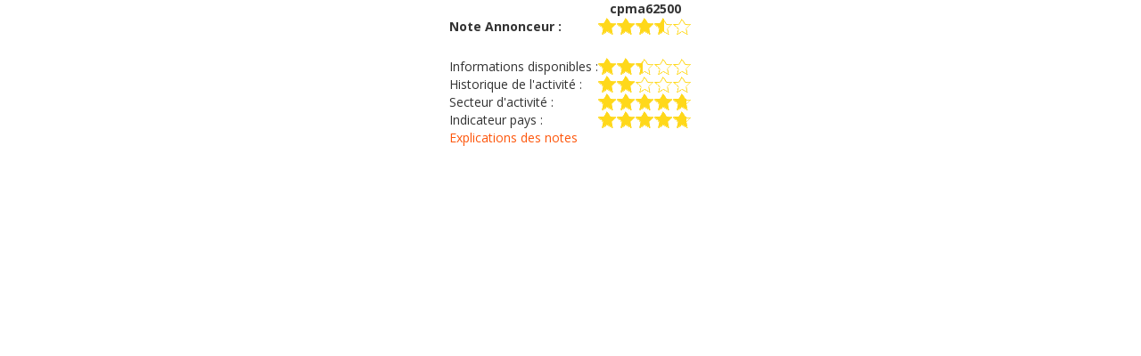

--- FILE ---
content_type: text/html; charset=utf-8
request_url: https://www.pointsdechine.com/modules/annonces/rating_bar/popup_rating_user.php?user_id=135176
body_size: 1303
content:
<!DOCTYPE html>
<html lang="fr" dir="ltr" class="light">
	<head>
		<meta charset="utf-8" />		<title>Détail de l'évaluation annonceur de cpma62500</title>
		<meta name="viewport" content="width=device-width, initial-scale=1.0" />
					<link rel="stylesheet" media="all" href="https://www.pointsdechine.com/modules/carrousel/css/carrousel.css" />
				<link rel="stylesheet" media="all" href="https://www.pointsdechine.com/modules/annonces/rating_bar/rating.css" />
				<link rel="stylesheet" media="all" href="https://www.pointsdechine.com/modules/annonces/annonces.css" />
				<link rel="stylesheet" media="all" href="https://www.pointsdechine.com/modules/vitrine/css/vitrine.css" />
				<link rel="stylesheet" media="all" href="https://www.pointsdechine.com/lib/css/jquery-ui.css" />
				<link rel="stylesheet" media="all" href="https://www.pointsdechine.com/lib/css/bootstrap.css" />
				<link rel="stylesheet" media="all" href="https://www.pointsdechine.com/modeles/destockplus/css/screen.css" />
				<link rel="stylesheet" media="all" href="https://fonts.googleapis.com/css?family=Dancing+Script|Open+Sans:400,700" />
					
		<script><!--//--><![CDATA[//><!--
			
	function loadScript(url,callback){
		var script = document.createElement("script");
		if(typeof document.attachEvent === "object"){
			// IE<=8
			script.onreadystatechange = function(){
				//once the script is loaded, run the callback
				if (script.readyState === "loaded" || script.readyState=="complete"){
					script.onreadystatechange = null;
					if (callback){callback()};
				};
			};  
		} else {
			// All other browsers
			script.onload = function(){
				//once the script is loaded, run the callback
				script.onload = null;
				if (callback){callback()};
			};
		};
		script.src = url;
		document.getElementsByTagName("head")[0].appendChild(script);
	};
	function downloadJSAtOnload() {
		if(async_launched) {
			return false;
		}
		async_launched = true;
		
		loadScript("https://www.pointsdechine.com/cache/js_minified_200d72477b41d07a.js", function(){
				
		loadScript("https://www.pointsdechine.com/modules/annonces/rating_bar/js/rating.js", function(){
				
			});

			});

	}
	// Different browsers
	var async_launched = false;
	if(document.addEventListener) document.addEventListener("DOMContentLoaded", downloadJSAtOnload, false);
	else if (window.addEventListener) window.addEventListener("load", downloadJSAtOnload, false);
	else if (window.attachEvent) window.attachEvent("onload", downloadJSAtOnload);
	else window.onload = downloadJSAtOnload;
	// Si onload trop retardé par chargement d'un site extérieur
	setTimeout(downloadJSAtOnload, 10000);
	
		//--><!]]></script>
		<!--[if lt IE 9]>
		<script src="https://www.pointsdechine.com/lib/js/html5shiv.js"></script>
		<script src="https://www.pointsdechine.com/lib/js/respond.js"></script>
		<![endif]-->
	</head>
	<body class="light"  vocab="http://schema.org/">
		
		
<div class="popup_rating_user">
	<center>
		<table>
			<tr>
				<td></td>
				<td style="font-weight: bold" align="center">cpma62500</td>
			</tr>
			<tr>
				<td style="font-weight: bold; text-align:left;">Note Annonceur :</td>
				<td class="left">
<div>
	<ul class="unit-rating" style="width:105px;">
		<li class="current-rating" style="width:73.5px;">3.5/5</li>
	</ul>
</div></td>
			</tr>
			<tr>
				<td class="right" height="25"></td>
				<td class="left"></td>
			</tr>
			<tr>
				<td class="top left">Informations disponibles :</td>
				<td class="left">
<div>
	<ul class="unit-rating" style="width:105px;">
		<li class="current-rating" style="width:50.4px;">2.4/5</li>
	</ul>
</div></td>
			</tr>
			<tr>
				<td class="top left">Historique de l'activité :</td>
				<td class="left">
<div>
	<ul class="unit-rating" style="width:105px;">
		<li class="current-rating" style="width:42px;">2/5</li>
	</ul>
</div></td>
			</tr>
			<tr>
				<td class="top left">Secteur d'activité :</td>
				<td class="left">
<div>
	<ul class="unit-rating" style="width:105px;">
		<li class="current-rating" style="width:98.7px;">4.7/5</li>
	</ul>
</div></td>
			</tr>
			<tr>
				<td class="top left">Indicateur pays :</td>
				<td class="left">
<div>
	<ul class="unit-rating" style="width:105px;">
		<li class="current-rating" style="width:98.7px;">4.7/5</li>
	</ul>
</div></td>
			</tr>
			<tr>
				<td colspan="2"><a href="algorisk.php" onclick="if(window.opener) {return(window.open(this.href)?false:true);}">Explications des notes</a></td>
			</tr>
		</table>
	</center>
	<br />
	<center>
		<table width="400">
			<tr>

			</tr>
		</table>
	</center>
</div>

				
	</body>
</html>

--- FILE ---
content_type: text/css
request_url: https://www.pointsdechine.com/modules/annonces/rating_bar/rating.css
body_size: 629
content:
/*  styles for the unit rater
---------------------------------------------------------
ryan masuga, masugadesign.com
ryan@masugadesign.com
Licensed under a Creative Commons Attribution 3.0 License.
http://creativecommons.org/licenses/by/3.0/
See readme.txt for full credit details.
--------------------------------------------------------- */

.ratingblock {
	display: block;
	border-bottom: 1px solid #999;
	padding-bottom: 8px;
	margin-bottom: 8px;
}
.loading {
	height: 20px;
	background: url(../images/rating/working.gif) 50% 50% no-repeat;
}
.unit-rating {
	list-style: none;
	margin: 0px;
	padding: 0px;
	height: 20px;
	position: relative;
	background: url(../images/rating/starrating.gif) left top repeat-x;
}
.unit-rating li{
    text-indent: -90000px;
	padding: 0px;
	margin: 0px;
	float: left;
}
.unit-rating li a {
	outline: none;
	display: block;
	width: 21px;
	height: 20px;
	text-decoration: none;
	text-indent: -9000px;
	z-index: 20;
	position: absolute;
	padding: 0px;
}

.unit-rating li a:hover{
	background: url(../images/rating/starrating.gif) left center;
	z-index: 2;
	left: 0px;
}

.unit-rating a.r1-unit{left: 0px;}
.unit-rating a.r1-unit:hover{width: 21px;}
.unit-rating a.r2-unit{left: 20px;}
.unit-rating a.r2-unit:hover{width: 42px;}
.unit-rating a.r3-unit{left: 40px;}
.unit-rating a.r3-unit:hover{width: 63px;}
.unit-rating a.r4-unit{left: 60px;}
.unit-rating a.r4-unit:hover{width: 84px;}
.unit-rating a.r5-unit{left: 80px;}
.unit-rating a.r5-unit:hover{width: 105px;}
.unit-rating a.r6-unit{left: 100px;}
.unit-rating a.r6-unit:hover{width: 126px;}
.unit-rating a.r7-unit{left: 120px;}
.unit-rating a.r7-unit:hover{width: 147px;}
.unit-rating a.r8-unit{left: 140px;}
.unit-rating a.r8-unit:hover{width: 168px;}
.unit-rating a.r9-unit{left: 160px;}
.unit-rating a.r9-unit:hover{width: 189px;}
.unit-rating a.r10-unit{left: 180px;}
.unit-rating a.r10-unit:hover{width: 210px;}

.unit-rating li.current-rating {
	background: url(../images/rating/starrating.gif) left bottom;
	position: absolute;
	display: block;
	text-align: left;
	text-indent: -9000px;
	z-index: 1;
	height:21px;
}
.voted {
	color: #999999;
}
.thanks {
	color: #247B3E;
	margin-bottom: 5px;
	font-weight:normal;
	text-align:left;
	background:none;
}
.static {
	color: #5D3126;
}
.logo-gold{
	width: 72px;
	height: 20px;
	margin-top: 0px;
	border:0px;
}
td.details_area{
	text-align:left;
}
td.rating_area {
	width: 110px;
}
td.rating_bar_gold, td.rating_bar_verified {
	text-align: center;
	width: 110px;
}
td.rapport-abus {
	cursor: pointer;
	width: 20px; 
	text-align: right;
}
td.rating_bar_lot_size{
	width: 82px;
	text-align: right;
}
td.rating_bar_more_infos{
	text-align:center;
}
.ads_rating_bar_minimal_abus_report {
    margin-bottom: 2px;
	font-weight:bold;
}
table.rating_table {
	width: 100%;
    border-spacing: 0px;
}
table.list-item table.rating_table td {
	padding-top: 0px;
	padding-bottom: 0px;
}

--- FILE ---
content_type: text/css
request_url: https://www.pointsdechine.com/modules/annonces/annonces.css
body_size: 1958
content:
.annonce_liste_titre{font-weight:bold;margin-top:12px;color:#777777 !important;text-decoration: underline !important;}

.product_title_ad_standard {width:100%;}
.product_title_ad_standard a, .product_title_ad_standard a:link, .product_title_ad_standard a:visited  {color:#000099;}

.product_title_ad_gold {width:100%;}
.product_title_ad_gold a, .product_title_ad_gold a:link, .product_title_ad_gold a:visited   {color:#000099;}

.ads_list_edit_item_bottom {
	padding: 10px;
}
.ads_list_edit_item_bottom .col_location {
	margin: 0px;
}
.ads_list_company{
	color:#A89694;
}
.ads_list_infos{
}
.ads_content_p{
	margin-top:5px;
	margin-bottom:5px;
}
.ads_list_date{
}
.ads_list_description{
}
.ads_list_category_name {
	font-size: 14px; 
	font-weight: bold;
	padding-left: 10px;
}
.ads_last{
	position:absolute; 
	top:0px; 
	height:40px; 
	text-align:center; 
	vertical-align:middle;
}
.gris{
	color:#A89694;
}
.annonces_in_box {
	margin-top:6px;
	width:100%;
}
.annonces_in_box_td {
	padding: 0px;
	border: 1px solid #cccccc;
}
.annonces_in_box_paginate {
    float: right;
}
.annonces_in_box_paginate .prev img,.annonces_in_box_paginate .next img{
	top:0px;
}
.annonces_in_box_paginate .prev ,.annonces_in_box_paginate .prev {
	margin:0px;
}
.product_email_box {
	width: 100%;
}
table.post_an_ad  {
	width: 100%;
}
table.post_an_ad  td {
	padding: 3px !important;
}
.ad_detail_title {
	height: 24px;
}
.seller_contact_textarea {
	resize: vertical; 
}
table.user_comments {
	width: 100%;
}
table.user_comments td {
	padding: 3px;
}
.ad_page_detail_tab {
	clear: both;
	width: 100%;
}
.confirmation_vente .glyphicon.glyphicon-ok {
	color: green;
	font-size: 50px;
	margin-left: 100px;
}
.user_comments_title_evaluation{
	border-bottom:1px; 
	border-color:#FF3300; 
	background-color:#EAE8FF
}
.user_comments_title_evaluation td{
	font-weight:bold;
	font-size:13px;
}
.product_email_box h3{
	margin-top: 0px;
}
.upload_file_field_title {
	display: inline-block;
	font-weight: bold;
	margin-right: 10px;
	vertical-align: bottom;
}
.vignette_grossiste {
	height: 100px;
	text-align: center;
	line-height:100px;
	overflow: hidden;
}
.vignette_grossiste > div {
	display: inline-block;
	vertical-align: middle;
	line-height:normal;
}
.detail_annonce img {
	max-width: 100% !important;
}
.ads_list_date_title {
	background-color: #FFEEDD;
	border: 1px solid #CCBBAA;
	font-size: 20px;
	text-align: center;
	padding: 4px;
	font-weight: bold;
}
.ads_list_date_title {
	background-color: #FFEEDD;
	border: 1px solid #CCBBAA;
	font-size: 20px;
	text-align: center;
	padding: 4px;
	font-weight: bold;
}
/***** CSS Sp�cifique Sexy Start *****/
.ads_home_welcome_zone_image {
	margin-top: 3px;
}
.ads_home_information_container {
	margin-top: 50px;
}
.ads_home_information_left_block_title {
	font-size: 32px;
	border-bottom: 1px solid #124e78;
	text-transform: uppercase;
}
.ads_home_information_right_block_title {
	font-size: 32px;
	border-bottom: 1px solid #44af69;
	text-transform: uppercase;
}
.ads_home_information_left_block_logo {
	height: 91px;
	background-image: url('../../upload/picto_vendeurs.png');
	background-repeat: no-repeat;
	background-size: contain;
}
.ads_home_information_right_block_logo {
	height: 91px;
	background-image: url('../../upload/picto_acheteurs.png');
	background-repeat: no-repeat;
	background-size: contain;
}
.ads_home_information_left_block_text, .ads_home_information_right_block_text {
		text-align: justify;
}
.ads_home_information_left_block .btn.ads_personnalized_button_create_ads {
	font-weight: bold;
	background-color: #124e78;
	border-color: #124e78;
	margin-top: 10px;
	color: #ffffff;
}
.ads_home_information_left_block .btn.ads_personnalized_button_create_ads:hover, .ads_home_information_left_block .btn.ads_personnalized_button_create_ads:focus {
	background-color: #275e84;
	border-color: #275e84;
}
.ads_home_information_right_block .btn.ads_personnalized_button_show_ads {
	font-weight: bold;
	background-color: #44af69;
	border-color: #44af69;
	margin-top: 10px;
	color: #ffffff;
}
.ads_home_information_right_block .btn.ads_personnalized_button_show_ads:hover, .ads_home_information_right_block .btn.ads_personnalized_button_show_ads:focus {
	background-color: #55b676;
	border-color: #55b676;
}
.produit_catalogue {
	height: inherit !important;
	padding: 5px !important;
}
.vignette_grossiste {
	height: auto;
	padding: 10px;
}
.vignette_grossiste:hover, .vignette_grossiste:focus {
	-webkit-box-shadow: 0px 3px 10px 0px rgba(0,0,0,0.36);
	-moz-box-shadow: 0px 3px 10px 0px rgba(0,0,0,0.36);
	box-shadow: 0px 3px 10px 0px rgba(0,0,0,0.36);
}
.ad_focus_title {
	font-size: 28px;
	text-transform: uppercase;
	padding-bottom: 8px;
	border-bottom: 1px solid #ff7133;
}
.center_left_product_new .annonces_in_box_title {
	font-size: 24px;
	text-transform: uppercase;
	padding-bottom: 8px;
	border-bottom: 1px solid #38bedd;
}
.center_right_search_by_list .annonces_in_box_title {
	font-size: 24px;
	text-transform: uppercase;
	padding-bottom: 8px;
	border-bottom: 1px solid #f0d535;
}
.special_vitrine_title {
	font-size: 24px;
	text-transform: uppercase;
	padding-bottom: 8px;
	border-bottom: 1px solid #ed6d77;
}
.special_vitrine_title a {
	color: #000000;
}
.special_vitrine_title a:hover, .special_vitrine_title a:focus {
	color: #000000;
	text-decoration: none;
}
.contentdiv.row {
	padding: 5px 0px;
}
.annonces_in_box img {
	width: 25%;
}
.contentdiv .titre_form {
	height: 19px;
	overflow: hidden;
}
.contentdiv .titre_form a {
	color: #000;
}
.annonces_in_box #last .contentdiv.row, .annonces_in_box #search_by_list .contentdiv.row {
	border-bottom: 1px solid #D3D3D3;
}
.rating_bar_more_infos {
	margin-right: 10px;
}
.ads_list_category_name {
	font-size: 14px;
	font-weight: bold;
	padding-left: 10px;
}
.rating_area, .details_area {
	float: left;
	margin-right: 10px;
}
.rating_bar_div {
	margin-bottom: 10px;
}
.rating_bar_lot_size, .rating_bar_more_infos {
	float: right;
}
.annonce_liste_titre {
	font-size: 20px;
	font-weight: bold;
	color: #000 !important;
	margin-top: 12px;
}
.infos_soc::before {
	background-image: url('../../upload/triangle_gris.png');
	background-repeat: no-repeat;
	content: "";
	display: block;
	height: 29px;
	left: -30px;
	position: relative;
	top: 14px;
	width: 25px;
}
.infos_soc {
	background-color: #dcdcdc;
	word-wrap: break-word;
}
.infos_soc h3 {
	border-bottom: 1px solid #f1f0f0;
	padding-bottom: 10px;
	margin: -10px 0px 0px 0px;
}
.infos_soc ul {
	padding-left: 0px;
}
.infos_soc ul li {
	list-style: none;
	border-bottom: 1px solid #f1f0f0;
	padding: 10px 0px;
}
.user-info {
	background-color: #DCDCDC;
	margin-bottom: 20px;
	margin-top: 15px;
}
.user-info > div:first-child {
	padding-left: 0px;
}
.bloc_detail {
	display: inline-block;
	background-color: #fff;
	padding: 5px 15px;
	-webkit-border-radius: 15px;
	-moz-border-radius: 15px;
	border-radius: 15px;
}
.bloc_detail > div {
	display: inline-block;
	vertical-align: top;
}
.header_search_block {
    background-color: rgba(0,0,0,0.8);
    padding: 20px;
    -webkit-border-radius: 8px 8px 8px 8px;
    -moz-border-radius: 8px 8px 8px 8px;
    border-radius: 8px 8px 8px 8px;
    margin-bottom: 15px;
    margin-right: 8.33333%;
}
#top_search, #search_wrapper {
    margin: 0 auto;
}
#search {
    border-top-left-radius: 0px !important;
    border-bottom-left-radius: 0px !important;
}
#search_wrapper p {
    color: #fff;
    font-size: 20px;
    text-align: center;
	text-transform: uppercase;
}
#top_search #recherche .input-group-addon {
    display: inline !important;
    background-color: transparent;
}
#recherche .btn {
    background-color: #ff4e00;
    border-color: #ff4e00;
    border-left-color: rgb(255, 78, 0);
}
#recherche .input-group-btn input {
    border-bottom-right-radius: 0px;
    border-top-right-radius: 0px;
}
#recherche .input-group-addon select {
	width: 100% !important;
}
.input-group .form-control {
    border-radius: 0px;
}
@media (max-width: 991px) {
	#search {
		width: 100%;
		max-width: none;
	}
	#recherche .input-group-addon select {
		width: 100%;
	}
	#top_search #recherche .input-group-btn {
		text-align: center;
	}
	#recherche .btn {
		width: 100%;
	}
}
@media (min-width: 992px) {
	#search_wrapper .col-md-7, #search_wrapper .col-md-4, #search_wrapper .col-md-3, #search_wrapper .col-md-2 {
		padding-left: 0px;
		padding-right: 0px;
	}
}
@media (min-width: 1200px) {
	.home_information_bottom {
		background-image: url("../images/imae_texte_3.jpg");
		background-position: right bottom;
		background-repeat: no-repeat;
	}
	#search_wrapper .row {
		padding-left:35px;
	}
}
@media (min-width: 992px) and (max-width: 1199px){
	#search_wrapper .row {
		padding-left:25px;
	}
}

--- FILE ---
content_type: text/css
request_url: https://www.pointsdechine.com/modules/vitrine/css/vitrine.css
body_size: 163
content:
.list-item a.vitrine_link, .user-info a.vitrine_link {
    background: url(../images/picto-vitrine.png) no-repeat scroll 0 1px transparent;
    color: #FF2A00;
	margin: 0 10px;
    padding: 0 0 0 25px;
}

.bt_icon_vitrine{
    display: block;
	height: 24px;
    width: 40px;
	float: right;
	background: url(../images/logo_vitrine_03.png) no-repeat scroll 0 0 transparent;
}

.special_vitrine{
}
.vitrine {
	width: 100%;
}
.vitrine_title   {
    background: url(../../../modules/annonces/images/rating/bg_rating.jpg);
	background-size: 100% auto;
	color: #FFFFFF;
	font-weight: bold;
}
.vitrine_title_table {
	width: 100%;
}
.vitrines_infos_societe {
	padding-left: 8px;
}
.vitrines_contact_name_title, .vitrines_company_name_title {
	color:#AAAAAA; 
}
.vitrines_contact_name {
	color: #FF6100;
	font-weight: bold;
}
.vitrines_company_name {
	font-weight: bold;
}
.vitrines_products_count {
	color:#000000;
}
.main_content_vitrine {
	width: 100%;
	margin-top: 10px;
	margin-bottom: 10px;
}

--- FILE ---
content_type: text/css
request_url: https://www.pointsdechine.com/modeles/destockplus/css/screen.css
body_size: 13386
content:
/* Compatibilite editeurs HTML */
.cke_dialog *, .cke_dialog *:before, .cke_dialog *:after {
  -webkit-box-sizing: initial; -moz-box-sizing: initial; box-sizing: initial;
}
/* General */
h1 {
	font-size: 28px;
}
h2 {
	font-size: 22px;
}
h1, .home_title, .products_title {
	border-bottom-color: #DDDDDD;
	border-bottom-style: solid;
	border-bottom-width: 1px;
	padding-bottom: 10px;
}
h3, .h3 {
	font-size: 18px;
}
h5 {
	font-size: 14px;
}
.left {
	text-align: left;
}
.center {
	text-align: center;
}
p.center {
	text-align: center !important;
}
.right {
	text-align: right;
}
.middle {
	vertical-align: middle;
}
.bold {
	font-weight: bold;
}
.main_table {
	width: 100%;
	/* Pour permettre à des div larges à l'intérieur de déclencher leur overflow:scroll */
	table-layout: fixed;
}
.full_width {
	width: 100%;
}
.form-inline .form-control {
	width: 100%;
}
input.form-control[type="file"] {
	height: auto;
}
.form-control[disabled], .form-control[readonly], fieldset[disabled] .form-control {
    background-color: #fff9f5;
	color: #888888 !important;
	-webkit-text-fill-color: #888888;
	opacity: 1;
	-webkit-opacity: 1;
}
.inline-block {
	display: inline-block;
}
/* Header */
.main_logo {
	position: relative;
	text-align: left;
	margin: 7px 7px 7px 7px;
	width: 300px;
	height: 77px;
}
#flags, #flags_xs {
	padding: 4px 0px 4px 0px;
	margin: 10px 0px 4px 10px;
}
#flags img, #flags_xs img {
	max-width: none;
	width: 26px;
	height: 26px;
}
.flag_not_selected a {
	opacity: 0.6;
	filter: alpha(opacity=60);
}
.flag_not_selected a:hover {
	opacity: 1;
	filter: alpha(opacity=100);
}

/* Blocs */
.sideblocktitle, .sideblock, .right_basicblock, .left_basicblock {
	margin-bottom: 15px;
}
.sideblocktitle select#brand, .sideblock select#brand {
	width: 200px;
	margin: 2px;
}
.sideblocktitle #recherche fieldset, .sideblock #recherche fieldset {
	border: 0px;
}
.sideblocktitle input#search, .sideblock input#search {
	width: 140px;
}

/* currency */
#currencies, #currencies_xs {
	margin: 10px 0px 5px 10px;
}
.select_currency select {
	width: 100px;
	padding-left: 6px;
	padding-right: 6px;
}

/* Signin */
#header_signin {
	margin: 10px 0px 6px 10px;
}
#header_login {
	margin: 10px 0px 7px 10px;
	/* Compatibilité IE8 */
	min-width: 46px;
}
.module_login {
	width: 100%;
}
.module_login td {
	padding: 3px;
	vertical-align: middle;
}
.module_login_email {
	width: 175px;
}
.module_login_submit {
	text-align: center;
}
.multipage_selected_field {
	color: #FF9600;
}
/* Champ d'inscription à la newsletter, module optionnel subscribe_newsletter */
.header_subscribe_newsletter, .footer_subscribe_newsletter {
	margin: 10px 0 7px 10px;
}

/* iframe socolissimo, la taille correspond à la hauteur maximale de l'iframe sur la page de choix de point relais. */
#SOLivraison {
	width:100%;
	height: 1100px;
	border:none;
}

/* Affichage des adresses de livraion du module TNT */
.relaydetail_dialog {
	height:300px;
	padding-left: 30px;
}
.red_background{
	background-color: rgba(255, 0, 0, 0.25);
}

/* Gestion de footer qui reste en bas de page avec astuces pour compatibilités avec tous navigateurs */
@media screen {
	html, body {
		height: 100%;
	}
	#total {
		min-height: 100%;
		height: auto !important;
		height: 100%;
		margin-bottom: -70px;
	}
	#footer, .push {
		min-height: 70px;
		margin-top:10px;
	}
	#footer {
		clear:both;
		margin: 0 auto;
		text-align: center;
	}
	.footer {
		background-color: #555566;
		color: #FFFFFF;
		padding-bottom: 10px;
	}
	span.fcb {
		background: url('../images/fcb.png') no-repeat scroll center center rgba(0, 0, 0, 0);
		color: #FFFFFF;
		display: block;
		font-size: 14px;
		font-weight: bold;
		height: 17px;
		padding-right: 75px;
	}
	@media (max-width: 991px) {
		#total {
			margin-bottom: 0px;
		}
	}
}

.main_footer, .under_footer {
	margin: 10px;
}
.footer a, .footer .link a, .footer a:visited, .footer a:hover, .footer a:link {
	color: #FFFFFF;
}
.footer .dropdown-menu a, .footer .dropdown-menu a:visited, .footer .dropdown-menu a:hover, .footer .dropdown-menu a:link {
	color: #333333;
}

/* Top menu */
.main_header_wide {
	background-color: #CCDDEE;
	margin-top: 0px;
	line-height: 60px;
	width: auto;
	margin-bottom: 15px;
}
.brand {
	padding-top: 4px !important;
	padding-bottom: 5px !important;
}
.brand img {
	height: 35px;
}
.dropdown-menu {
	margin-top: 0px;
	min-width: 200px;
}
#main_content {
	margin-top: 15px;
}
#main_content h1 {
	margin-top: 0px;
}
.dropdown-menu > li:hover > a,
.dropdown-menu > li > a:hover,
.dropdown-menu > li > a:focus {
	background-color: #e5e5f5;
}
.dropdown-menu > li > a {
	white-space: normal;
}

/* Footer et Header */
#footer .affiche_contenu_html_footer {
	padding-bottom: 5px;
	padding-top: 5px;
	text-align: center;
	width: 100%;
}
#footer p {
	padding: 2px 0 2px 0;
	margin: 0px;
}
.rss_bloc {
	margin-top: 10px;
}
#footer ul, .header_basicblock > ul {
	list-style: none;
	margin: 10px 0px 0px 0px;
	padding: 2px 0 2px 0;
}
#footer li, .header_basicblock > ul > li {
	border-left: 1px solid #DDDDDD;
	display: inline;
	padding: 0 0.5em 0 0.6em;
}
#footer li.first, #footer li:first-child, .header_basicblock li.first, .header_basicblock li:first-child {
	border-left: 0px;
}
#footer li.last, .header_basicblock li.last {
	border-left: 1px solid #DDDDDD;
}

/* Menus latéraux */
.side_column ul {
	padding-left: 0px;
}
.side_column li {
	background-image: none;
	display: block;
	list-style: none outside none;
	margin-top: 0px;
	margin-bottom: 0px;
	padding-bottom: 0px;
	position: relative;
}
.side_column li > span, .side_column li > a {
	min-height: 26px;
	line-height: 26px;
	vertical-align: middle;
	/*background: url('images/menu/menu_main_item.gif') center top no-repeat ;*/
	padding: 10px 0px 10px 0px;
	text-decoration: none;
}
.side_column .sousMenu {
	background-color: #F3FBFE;
	display: none;
	clear: both;
	list-style-type: none;
	position: absolute;
	text-align: left;
	width: 195px;
	z-index: 103;
	top: -2px;
	clear: both;
	padding: 0px;
	margin: 0px;
	border: 2px solid #1E82D8;
}
.left_column .sousMenu {
	left: 195px;
}
.right_column .sousMenu {
	left: -199px;
}
.side_column .sousMenu li {
	z-index: 104;
	border: 0px;
	display: block;
	margin: 0px;
	background-image: url('../images/sideblocktitle_content.jpg');
	background-repeat: repeat-y;
	background-position: center;
}
.side_column .sousMenu li span, .side_column .sousMenu li a {
	z-index: 105;
}
.side_column li:hover > a, .side_column li a:focus, .side_column li a:active, .side_column li.active > a {
	background-color: #DCE2FF;
	background-image: none;
	color: #000000;
}
.side_column li.plus:hover > ul.sousMenu {
	display: block;
}
.side_column .sousMenu:hover > a {
	color: #FFFFFF;
}
.middle_column_header {
	display: none;
}
.well h1, .well h2 {
	margin-top: 0px;
}
.page_content h2 {
	margin-top: 20px;
}
.middle_column_repeat {
	margin-bottom: 10px;
}
.bottom_middle {
	clear: both;
}

/* Modifications et corrections de Bootstrap */
.pagination > .active > a, .pagination > .active > span, .pagination > .active > a:hover, .pagination > .active > span:hover, .pagination > .active > a:focus, .pagination > .active > span:focus {
	z-index: inherit;
}
.label_checkbox input[type=checkbox] {
	margin-right: 7px;
}
p > label, div > label {
	/* Eviter problème lié à inline-block => il n'y plus de place pour checkbox ou donnée autre */
	max-width: 80%;
}
p > input + label , div > input + label {
	vertical-align: top;
}
.input-group-addon label {
	margin: 0px;
}
iframe {
	max-width: 100%;
	border: 0px;
}
.navbar-toggle {
	/* Correction float right en mode xs sur 2 lignes */
	margin-bottom: 7px;
}
.table-responsive {
	min-width: 50px;
}
.table-responsive > .table > thead > tr > th,
.table-responsive > .table > tbody > tr > th,
.table-responsive > .table > tfoot > tr > th,
.table-responsive > .table > thead > tr > td,
.table-responsive > .table > tbody > tr > td,
.table-responsive > .table > tfoot > tr > td {
	white-space: normal;
	vertical-align: middle;
}
.table-responsive > .table {
	/* sécurité générale sur largeur de la table */
	max-width: 1600px;
}
.table table tr > td {
	/* inner table styles */
	border-top-width: 0px;
	padding: 2px;
}
img {
	/* images responsive par défaut */
	height: auto;
	max-width: 100%;
}
.zoomWindow img {
	/* Evite incompatibilité avec jqzoom */
	max-width:none
}
.alert {
	word-wrap: break-word;
}
.alert-info {
	background: url('../../../images/picto_aide_peel_03.png') no-repeat 10px 12px scroll #D9EDF7;
	padding-left: 40px;
}

/* Gestion de sous-menus */
.dropdown-submenu {
	position:relative;
}
.dropdown-submenu > .dropdown-menu {
	top:0;
	left:100%;
	margin-top:-6px;
	margin-left:-1px;
	-webkit-border-radius:0 6px 6px 6px;
	-moz-border-radius:0 6px 6px 6px;
	border-radius:0 6px 6px 6px;
}
.dropdown-submenu:hover > .dropdown-menu {
	display:block;
}
.dropdown-submenu > a:after {
	display:block;
	content:" ";
	float:right;
	width:0;
	height:0;
	border-color:transparent;
	border-style:solid;
	border-width:5px 0 5px 5px;
	border-left-color:#cccccc;
	margin-top:5px;
	margin-right:-10px;
}
.dropdown-submenu:hover > a:after {
	border-left-color:#ffffff;
}
.dropdown-submenu.pull-left {
	float:none;
}
.dropdown-submenu.pull-left > .dropdown-menu{
	border-left-width:0;
	left:-100%;
	margin-left:10px;
	-webkit-border-radius:6px 0 6px 6px;
	-moz-border-radius:6px 0 6px 6px;
	border-radius:6px 0 6px 6px;
}
.dropdown-menu {
	margin-top: 0px;
	-webkit-box-shadow: 0 6px 12px rgba(0, 0, 0, 0.2);
	box-shadow: 0 6px 12px rgba(0, 0, 0, 0.2);
}

/* Ombres pour les blocs de page d'accueil */
.panel {
	-webkit-box-shadow: 0 6px 12px rgba(0, 0, 0, 0.175);
	box-shadow: 0 6px 12px rgba(0, 0, 0, 0.175);
}
/* Menu */
.navbar {
	margin-bottom:0px;
}
.navbar-nav {
	float: none;
}
.navbar-inverse .navbar-nav > li > a {
	color: #CCCCCC;
}
.navbar-static-top {
	border-bottom-width: 0px;
}
.navbar-inverse .nav-pills {
	margin-top: 5px;
}
.navbar-inverse .nav-pills > li > a {
	color: #CCCCCC;
}
.navbar-inverse .nav-pills > li > a:hover, .navbar-inverse .nav-pills > li > a:focus {
	color: #000000;
}
.navbar-header {
	width: auto;
	float: none;
}
.navbar .nav > li > a {
	padding-left: 10px;
	padding-right: 10px;
	border: 0px solid transparent;
	margin-bottom: 0px;
	z-index: 101;
	color: #555555;
}
.nav-list > li.active > a,
.nav-list > li.open > a,
.nav-list > li > a:hover,
.nav-list > li > a:focus {
	color: #C16D00 !important;
	background-color: #FFFFFF !important;
} 
.navbar .nav > li.active > a,
.navbar .nav > li.open > a,
.navbar .nav > li > a:hover,
.navbar .nav > li > a:focus {
	color: #C16D00 !important;
	background-color: #FFFFFF !important;
	border: 0px solid transparent;
	border-color: #AAAAAA #AAAAAA #FFFFFF #AAAAAA;
} 
.navbar .nav li.active > a .badge {
	background-color: #FFFFFF;
	color: #428BCA;
}
.navbar-default {
	background-color: #FFFFFF;
}
.navbar-brand {
	font-size: 14px;
	text-align: center;
	padding-top:5px;
	padding-bottom:10px;
	padding-left:0px;
	padding-right: 8px;
}
.navbar-default .navbar-toggle .icon-bar {
	background-color: #FF9600;
}

.header_caddie {
	margin: 8px 8px 8px 0px;
	float: right;
}
.caddie-button {
	font-size: 20px; 
	padding: 2px 6px 1px 6px;
	color: #FF9600 !important;
	/* Compatibilité IE8 */
	min-width: 62px;
}
.header_caddie .dropdown-menu {
	padding: 5px;
}
.minicaddie {
	width: 290px;
}
.minicaddie td {
	padding: 3px;
}
.minicaddie .product_price {
	width: 85px;
	text-align: right;
}
.minicaddie_badge_xs {
	font-size:12px; 
	margin-right: 1px;
}
.minicaddie_md {
	font-size: 30px; 
	color: #FF9600;
	text-decoration: none !important;
}
a:hover .minicaddie_md {
	color: #FFBB00;
}
.minicaddie_badge_md {
	position:relative; 
	left: -24px; 
	top:-11px; 
	font-size:14px;
	font-weight: bold;
	color: #FFFFFF !important;
}
#header_login .dropdown-menu {
	padding:5px;
	width: 300px;
}
#header_login a.dropdown-toggle {
	vertical-align: middle;
	padding: 4px 6px 3px 6px;
}
.header_user {
	font-size: 20px; 
	color: #FF9600 !important;
	margin-right: 4px;
	display: inline-block;
}
.header_user_text {
	position: relative;
	top: -3px;
	color: #555555;
}
.header_user_text span {
	color: #000000;
}

/* Tableau caddie et historique des commandes */
.caddie th {
	text-align: center;
}
.lignecaddie {
	vertical-align: middle;
}
.lignecaddie_suppression {
	text-align: center;
	vertical-align: middle;
	width: 30px;
}
.lignecaddie_produit_details {
	vertical-align: middle;
	text-align: center;
}
.lignecaddie_produit_details .product_name {
	font-weight: bold;
}
.lignecaddie_produit_image img {
	margin: 5px;
	border: 1px solid #EEEEEE;
	-webkit-border-radius: 3px;
	-moz-border-radius: 3px;
	border-radius: 3px;
}
.lignecaddie_quantite {
	width: 120px;
	min-width: 100px;
}
.lignecaddie_prix, .lignecaddie_prix_unitaire {
	text-align: center;
}
.reminder_array {
}
.listeprod {
	text-align: left;
}

/*caddie.php */
div.totalcaddie h2 {
	padding: 0px;
}
div.totalcaddie h2 span {
	font-size: 16px;
	font-weight: bold;
	padding: 5px 5px 5px 50px;
	display: block;
}
div.totalcaddie h2 img {
	float: left;
}
div.totalcaddie li.premier {
	border-left: 0px;
	padding: 0 0.5em 0 0.6em;
}
div.totalcaddie li.dernier {
	border-left: 1px solid #DDDDDD;
	padding: 0 0.5em 0 0.6em;
}
ul.caddie {
	text-align: center;
}
.caddie_red {
	color: #ff0000;
	font-weight: bold;
}
p.caddie_bold {
	font-weight: bold;
	text-align: left;
}
.caddie_net_to_pay {
	font-weight: bold;
	font-size: 24px;
}
.caddie_net_to_pay label {
	font-size: 18px;
}
div.code_promo {
	margin-top: 15px;
}
.livraison {
	margin-top: 5px;
	padding: 10px;
}
.livraison select {
	margin-top: 5px;
}
a.caddie_link, a.cart_preservation_link{
	width: 100%;
}
.step2 {
	margin: 0.2em 0 0.5em 0;
	padding: 0.2em 0 0.2em 0;
	width: 100%;
}
#step2caddie {
	margin-top: 10px;
}
#step2caddie p {
	text-align: right;
	margin-bottom: 2px;
}
table.table_order {
	text-align: center;
	margin-top: 15px;
	display: inline-block;
}
table.table_order .btn-primary {
	margin-bottom: 20px;
}
#choix_zone {
	text-align: left;
}
#entryformstep fieldset div {
	text-align: left;
	clear:both;
	padding-top:5px;
}
.formulaire-achat .form-control {
	float: right;
	width: 250px;
}
.formulaire-achat legend, .order_step1_form legend {
	padding-top:20px;
}
#ariane_panier .visited_before a {
	background-color: #EEFFEE;
	color: #5CB85C;
}
#ariane_panier .visited_before a:hover,
#ariane_panier .visited_before a:focus {
	background-color: #DDFFDD;
	color: #449d44;
}
.pager li a {
	margin-bottom: 5px;
}
/* formulaire d'ajout au panier par référence */
.add_cart_by_reference {
	border-collapse: separate;
	border-spacing: 15px;
	margin: auto;
	width: 50%;
}
.add_cart_by_reference td {
	text-align: center;
}
/*
 * Yet another megamenu for Bootstrap
 * http://geedmo.github.com/yamm
 */
.yamm .yamm-fullwidth {
	position: static;
}
.yamm .navbar-inner,
.yamm .container {
	position: relative;
}
.yamm .dropdown-menu {
	/*left: auto;*/
}
.yamm .dropdown-menu > li {
	display: block;
}
.yamm .nav.pull-right .dropdown-menu {
	right: 0;
}
.yamm .yamm-content {
	padding: 10px 10px;
	*zoom: 1;
}
.yamm .yamm-content:before,
.yamm .yamm-content:after {
	display: table;
	content: "";
	line-height: 0;
}
.yamm .yamm-content:after {
	clear: both;
}
.yamm.navbar .nav > li > .dropdown-menu:after,
.yamm.navbar .nav > li > .dropdown-menu:before {
	display: none;
}
.yamm .dropdown.yamm-fullwidth .dropdown-menu {
	width: 100%;
	left: 0;
	right: 0;
}
.yamm-content ul {
	background-image: none;
	display: block;
	list-style: none outside none;
	margin-top: 0px;
	margin-bottom: 0px;
	padding-bottom: 0px;
	position: relative;
	padding-left: 0px;
}
@media (max-width: 969px) {
	.yamm .dropdown.yamm-fullwidth .dropdown-menu {
		width: auto;
	}
	.yamm .yamm-content {
		padding-left: 0;
		padding-right: 0;
	}
	.yamm .dropdown-menu > li > ul {
		/*display: block;*/
	}
}

/* Autocomplete jquery UI */
.ui-autocomplete-loading {
	background: white url('../../../images/fineuploader-processing.gif') right center no-repeat;
}
.ui-autocomplete { 
	text-align: left;
	cursor: pointer;
	z-index:2000 !important;
	max-width: 100%;
	max-height: 200px;
	overflow-y: auto;
}
.ui-menu .ui-menu-item a {
	padding-left: 2px;
	padding-right: 2px;
}
.ui-menu .ui-menu-item a:hover {
	color: #FFFFFF !important;
	background-color: #428BCA !important;
	background-image: none !important;
}
.autocomplete_reference_result {
	color: #999999;
}
.autocomplete_image {
	float: left; 
	width: 45px; 
	height: 45px; 
	margin-right:5px; 
	text-align: center;
}
.autocomplete_image img {
	max-width: 45px;
	max-height: 45px;
}
span.search_tag {
	font-weight: bold;
}
#recherche .btn {
	height: 34px;
	background-color: #FF9600;
	color:#FFFFFF;
}
#recherche .btn:hover, #recherche .btn:focus {
	color:#FFFFFF;
	background-color:#C16D00;
	border-color:#d58512;
}
#recherche .input-group-addon {
	padding: 0px;
	border: 0px;
}
#recherche .input-group-addon select {
	width: 100px; 
	padding-left: 2px; 
	padding-right: 5px;
	border-left: 0px;
	border-right: 0px;
}
#recherche .input-group-btn input {
	border-bottom-left-radius: 0px;
	border-top-left-radius: 0px;
	border-left: 0px;
}
#search {
	/* Correction à cause de champ ui-helper rajouté auto qui fait que #search n'est pas le premier fils */
	border-top-left-radius: 4px;
	border-bottom-left-radius: 4px;
}
.input-group-btn > .btn {
	padding-left: 8px;
	padding-right: 8px;
}

/* Timepicker Jquery UI */
.ui-timepicker-div dl dd {
	margin-left: 80px;
}

/* Search */
ul.attribute_select_search {
	padding-left:10px;
}
.attribute_select_search li {
	list-style-image: none;
	list-style-position: outside;
	list-style-type: none;
	margin-right: 2px;
	margin-top: 5px;
}
.attribute_select_search select {
	width: 300px;
}
.attribute_select_search input[type=text] {
	width: 300px;
}

/* Onglets */
.nav-tabs > li {
	padding-top: 2px;
}
.nav-tabs > li.active > a, .nav-tabs > li.active > a:hover, .nav-tabs > li.active > a:focus {
	color: #FFFFFF;
	background-color: #0088CC;
	border: 1px solid #0088CC;
}
.nav-tabs > li > a {
	border: 1px solid #DDDDDD;
	border-top-left-radius: 5px;
	border-top-right-radius: 15px;
}
.tab-pane {
	border-color: #C1C1C1;
	border-style: solid;
	border-width: 1px;
	border-top-width: 0px;
	background-color: #F5F5FF;
	padding:10px;
}
.tabbable {
	clear: both;
}

/* multipage */
.multipage {
	font-size: 12px;
	padding: 5px;
	vertical-align: middle;
	font-weight: normal;
	width: 100%;
}
.multipage > ul {
	margin: 5px;
}
.multipage a {
	color: #000000;
}
.multipage .current_page_number, .multipage b {
	font-weight: bold;
}
.multipage_left, .multipage_right {
	width: 110px;
}
.multipage_right {
	padding-right: 10px;
	text-align: right;
}
.multipage_left img, .multipage_right img {
	margin-left: 10px;
	margin-right: 10px;
}
.multipage-area {
	width: 100%;
	text-align: center;
	padding-top: 5px; 
	padding-bottom: 5px;
	color: #000000;
}

/* Page produit */
.affiche_critere_stock {
	padding: 10px;
	margin-left: 20px;
	margin-bottom: 20px;
}
.item-column .affiche_critere_stock {
	width: 100%;
}
.affiche_critere_stock input[type=text], .affiche_critere_stock input[type=email] {
	border: 1px solid #9e9d9c;
	max-width: 300px;
}
.affiche_critere_stock del {
	color: #000000;
}
.affiche_critere_stock .form-control {
	margin-left: 5px;
}
.product_order {
	margin-left: 5px;
	margin-top: 2px;
}
.addtocart_from_giftlist .affiche_critere_stock {
	width: 100%;
}
.attribut-cell select{
}
.price_in_product_title {
	float: right;
	margin-right: 10px;
	text-align: right;
	white-space: nowrap;
}
.price_in_product_title del {
	margin-right: 10px;
}
.articles_count{
	text-align: right;
	padding-right: 10px;
	color: red; 
	font-size: 18px; 
	font-weight: bold;
}
.articles_count a:hover{
	text-decoration: underline;
	color: red;
}
.breadcrumb {
	border: 1px solid #dcdcdc;
}
.breadcrumb_buttons {
	float: right;
}
.associated_product {
	clear: both;
}
.title-details-product {
	padding-left: 0px;
}
.fc_titre_produit a {
	font-weight: bold;
	color: #000000;
}
.fc_titre_produit {
	text-align: center;
	font-weight: bold;
	font-size: 18px;
	height: 55px;
	padding-top: 5px;
}
.fc_prix {
	color: #000000;
	font-size: 14px;
	font-weight: bold;
	text-align: right;
}
.fc_descriptif {
	font-size: 1em;
	text-align: justify;
	height: 25px;
}
.fc_image, .fc_link_description {
	text-align: center;
	vertical-align: middle;
}
.fc_link_description {
	height: 43px;
	word-wrap: break-word;
}
.fc_add_to_cart .fc_prix {
	text-align: center;
}
a.col_description {
	color: #888888 !important;
	text-decoration: none;
}
a.col_description:hover {
	color: #777777;
}
.image_zoom {
	display: inline-block;
	position: relative;
}
.image_zoom .fc_zoom a {
	display: none;
	position: absolute;
	bottom: 0;
	right: 0;
	color: #000000 !important;
	font-size: 18px;
	height: 22px;
} 
.image_zoom:hover .fc_zoom a, .image_zoom .fc_zoom a:hover {
	display: inline-block;
}
.description_text a {
	color: #666666 !important;
}
a.zoom:link, a.zoom:visited, a.zoom:active, a.lightbox:link, a.lightbox:visited, a.lightbox:active {
	text-decoration: none;
}
a.zoom:hover, a.lightbox:hover {
	color: #FFFFFF;
	text-decoration: underline;
}
.fc_more_detail a {
	display: block;
	background-color: #FF7E00;
	color: #FFFFFF;
	line-height: 22px;
	height: 22px;
	width: 100%;
}
td.fc_detail {
	text-align: center;
	vertical-align: bottom;
	height: 30px;
	width: 80px;
}
.fc_detail a {
	background-color: #6A4A3D;
	color: #FFFFFF;
	font-weight: bold;
	font-size: 1em;
	display: block;
	width: auto;
	padding: 6px;
}
.lot_explanation_table {
	border: 1px solid grey;
	margin-bottom: 10px;
	margin-top: 10px;
	display: inline-block;
	padding: 10px;
}
.lot_explanation_table h3 {
	margin-top: 0px;
}

/* Links on product pages */
.product_link_to_modules {
	margin: 5px auto 5px auto;
}
.product_link_to_modules_container {
	text-align: center;
}
.addthis_32x32_style {
	border-collapse: separate;
	border-spacing: 10px;
	margin: auto;
	height: 54px;
}
.picto-tell_friends {
}
.img-tell_friends {
	width:35px;
}
.txt-tell_friends {
	text-align: left;
	padding-left: 10px;
}
.picto-avis {
}
.img-avis {
	width:35px;
}
.txt-avis {
	text-align: left;
	padding-left: 10px;
}
.picto-tous_avis {
}
.img-tous_avis {
	width:35px;
}
.txt-tous_avis {
	text-align: left;
	padding-left: 10px;
}
.picto-pensebete {
}
.img-pensebete {
	width:35px;
}
.txt-pensebete {
	text-align: left;
	padding-left: 10px;
}
.picto-print {
}
.img-print {
	width:35px;
}
.txt-print {
	text-align: left;
	padding-left: 10px;
}
.qrcode img {
	padding: 20px;
	text-align: center;
}

/* Avis utilisateurs */
.notation_tab {
	margin-bottom: 20px;
	margin-top: 20px;
}
.notation_tab td {
	padding:3px;
}
.notation_tab .bar_contener {
	width:150px;
}
.progress {
	margin: 0px;
}
.td_avis {
	padding-top: 10px;
	padding-bottom: 10px;
	border-top: 1px dotted grey;
}

/* Divers */
.etoile {
	color: #990000;
	font-weight: bold;
	font-size: 1em;
}
.social_link {
	text-align: center;
}
.fc_image img, .sub_category img, img.product_image, div.image_grande a, .categorie_accueil img {
	border: 1px solid #EEEEEE;
	-webkit-border-radius: 6px;
	-moz-border-radius: 6px;
	border-radius: 6px;
}
.fc_image img:hover, .sub_category img:hover, img.product_image:hover, div.image_grande a:hover, .categorie_accueil img:hover {
	border: 1px solid #AAAAAA;
}
.categorie_accueil a, a.sub_category_title, .module_product_title a {
	color: #000000;
	font-weight: bold;
	font-size: 16px; 
}
.sub_category_title {
	margin-bottom:15px;
	display: inline-block;
}
.sub_category img {
	margin: 10px;
}
.contact_intro {
	margin-top: 10px;
	margin-bottom: 10px;
}
.contact_form_table {
	min-width: 75%;
}
.page_warning {
	background-color: #220066;
	color: #EEEEEE; 
	text-align: center;
}
.page_warning a {
	background-color: #220066;
	color: #EEEEEE !important; 
	padding-top: 5px;
	padding-bottom: 5px; 
}
.page_warning > div > div > div {
	padding-top: 5px;
	padding-bottom: 5px; 
}
.page_warning p {
	margin: 0px; 
	display: inline-block;
}
.page_warning .close {
	opacity: 0.5; 
}
#lightbox img {
	/* Correction compatibilité lightbox */
	max-width: none !important;
}
.pausescroller_container {
	position: relative; 
	overflow: hidden; 
	width:96%; 
	height: 250px; 
	padding: 5px 3px;
}
.form-control.compteur {
	width: 55px !important;
}
.map_canva {
	min-width: none;
}
#map img {
	max-width: none;
}
.references .fc_image {
	vertical-align: middle !important;
	height: 204px !important;
}
.rubrique {
	width: 100%;
}
.inside_rubrique {
	margin-top: 10px;
}
.image_ssl {
	width:78px; 
	height:70px; 
	margin-left:20px;
}
.account_icons a.btn-default {
	margin-bottom: 10px;
	min-height: 130px;
	width: 100%;
	padding-top:10px;
	white-space: normal;
}
#pwd_level_image {
	height: 20px;
}

/* Page catalogue */
div.fp_produit del {
	font-size: 14px;
	color: #000000;
	float: left;
	font-size: 14px;
}
div.fp_produit h4 {
	color: #5c5758;
}
div.fp_produit .prix, .sideblocktitle .prix, .sideblocktitle .prix {
	font-size: 20px;
	font-weight: bold;
}
div.fp_image_grande {
	float: left;
	text-align: center;
	vertical-align: top;
	margin-bottom: 20px;
	margin-right: 10px;
	width: 302px;
}
div.image_grande {
	text-align: center;
	margin: auto;
	display: inline-block;
	z-index: 10;
}
div.image_grande a {
	display: inline-block;
	margin: auto;
}
td.fp_image_petite {
	width: 75px;
	text-align: center;
	vertical-align: top;
}
table.fp_descriptif {
	font-size: 1em;
	text-align: justify;
}
td.fp_image {
	width: 556px;
	text-align: center;
	vertical-align: middle;
}
#files {
	padding: 0px;
	margin: 0px;
	text-align: center;
	list-style-type: none;
}
#files li {
	display: inline;
}
#files img {
	border: 1px solid #EEEEEE;
	margin: 5px;
}
td.fp_ami {
	border: 1px solid #C7C7C7;
	text-align: left;
	padding-left: 5px;
}
.titre_produit {
	border-bottom: 0px;
	margin-bottom: 20px;
}
p.prix {
	font-weight: bold;
	color: #cc0000;
	font-size: 16px;
}
p.notice {
	color: #cc0000;
	font-size: 1em;
	text-decoration: none;
}
a.notice:link, a.notice:visited, a.notice:active {
	color: #cc0000;
}
a.notice:hover {
	color: #992200;
}
span.prix, div.on_estimate_information, .title_price_free {
	font-weight: bold;
	color: #59ACBD;
	font-size: 18px;
}
div.on_estimate_information{
	text-align: left;
}
span.ecotaxe {
	font-weight: normal;
	color: #000000;
	font-size: 11px;
	padding-top: 5px;
	padding-bottom: 5px;
	display: inline-block;
}
.item-column {
	width: 100%;
}
.module_product_image {
	height: 165px;
	vertical-align: middle;
	padding-bottom: 5px;
}

/* Cart popup */
.popup_cart_title{
	font-size: 18px;
	text-align: center;
}
.popup_cart_content{
	text-align: center;
}
.popup_cart_content table{
	width: 300px;
	margin: auto;
}
.popup_cart_content table td{
	padding: 5px;
}

/* Interstitiel de publicité welcome_ad */
#welcome_ad_container_background {
	position: fixed;
	top: 0px;
	left: 0px;
	z-index: 4000;
	width: 0px;
	height: 0px;
	filter: alpha(opacity=80);
	opacity: 0.8;
	background-color: #666666;
}
#welcome_ad_container {
	position: fixed;
	top: 0px;
	left: 0px;
	z-index: 5000;
	width: 0px;
	height: 0px;
}
.welcome_ad {
	background-color: #FFFFFF;
	border: 3px solid #FFFFFF;
}

/* Module publicité */
#publicite {
	text-align: center;
	margin-top: 3px;
	margin-left: -3px;
}

/* Module nuage de tags */
#nuage {
	text-align: justify;
	position: relative;
	line-height: 25px;
	padding: 0.5em;
}
#nuage a {text-decoration: none; margin:8px; display: inline-block;}
#nuage a.level0 {font-size: 14px; color: #BFBFBF;}
#nuage a.level1 {font-size: 14px; color: #B8C9D6;}
#nuage a.level2 {font-size: 14px; color: #668AA8;}
#nuage a.level3 {font-size: 15px; color: #47657B;}
#nuage a.level4 {font-size: 15px; color: #E76300;}
#nuage a.level5 {font-size: 15px; color: #685C65;}
#nuage a.level6 {font-size: 16px; color: #8C524D;}
#nuage a.level7 {font-size: 16px; color: #B44732;}
#nuage a.level8 {font-size: 16px; color: #E53A11;}
#nuage a.level9 {font-size: 17px; color: #E76300; font-weight: bold;}
#nuage a.level10 {font-size: 17px; color: #FF3300; font-weight: bold;}
#nuage a:hover {color: white; background-color: #668AA8;}

/* Module best-seller */
#carousel_best_seller {
	overflow: hidden;
}
.carousel-inner>.item{
	-webkit-transition:.6s ease-in-out left;
	transition:.6s ease-in-out left
}
.carousel .module_product_title {
	height: 60px;
	vertical-align: middle;
}
a.carousel-control {
	color: #AAAAAA;
	font-size: 30px;
	width: 26px;
	outline: 0 !important;
}
a.carousel-control:hover, a.carousel-control:focus {
	color: #666666;
}
.carousel-control.left {
	background-image:-webkit-gradient(linear,0 top,100% top,from(rgba(255, 255, 255,0.3)),to(rgba(255, 255, 255,0.0001)));
	background-image:-webkit-linear-gradient(left,color-stop(rgba(255, 255, 255,0.3) 0),color-stop(rgba(255, 255, 255,0.0001) 100%));
	background-image:-moz-linear-gradient(left,rgba(255, 255, 255,0.3) 0,rgba(255, 255, 255,0.0001) 100%);
	background-image: linear-gradient(to right,rgba(255, 255, 255,0.3) 0,rgba(255, 255, 255,0.0001) 100%);
	background-repeat:repeat-x;
	filter:progid:DXImageTransform.Microsoft.gradient(startColorstr='#80FFFFFF',endColorstr='#00FFFFFF',GradientType=1);
}
.carousel-control.right {
	background-image:-webkit-gradient(linear,0 top,100% top,from(rgba(255, 255, 255,0.0001)),to(rgba(255, 255, 255,0.3)));
	background-image:-webkit-linear-gradient(left,color-stop(rgba(255, 255, 255,0.0001) 0),color-stop(rgba(255, 255, 255,0.3) 100%));
	background-image:-moz-linear-gradient(left,rgba(255, 255, 255,0.0001) 0,rgba(255, 255, 255,0.3) 100%);
	background-image: linear-gradient(to right,rgba(255, 255, 255,0.0001) 0,rgba(255, 255, 255,0.3) 100%);
	background-repeat:repeat-x;
	filter:progid:DXImageTransform.Microsoft.gradient(startColorstr='#00FFFFFF',endColorstr='#80FFFFFF',GradientType=1);
}


/* Bouton de retour vers le haut */
.scroll_to_top {
	position: fixed;
	opacity: 0.6;
	display: none;
	right: 10px;
	bottom: 5px;
	z-index: 1100;
}
.scroll_to_top a:focus {
	outline: 0;
}
.scroll_to_top span.glyphicon {
	font-size:48px;
}

/* Contenu issu d'un fichier XML parsé */
.xml_file_content {
	padding-left: 0px;
}
.xml_file_content li {
	overflow: hidden; 
	white-space: nowrap;
	text-overflow: ellipsis;
}
.col-xs-12 {
	/* Patch overlap */
	float: left;
}

/* Styles responsive */
@media (max-width: 1199px) {
	.table-responsive {
		/* On étend aux tablettes les fonctionnalités de table-responsive prévues en standard pour les mobiles */
		width: 100%;
		/* Si scrolling pas nécessaire on ne veut pas la barre => on met auto et non pas scroll */
		overflow-x: auto;
	}
	#nuage a {
		margin:6px;
	}
}
@media (max-width: 767px) {
	.table-responsive {
		/* Sécurité en complément de width:100% */
		max-width: 738px;
		/* Si scrolling pas nécessaire on ne veut pas la barre => on met auto et non pas scroll */
		overflow-x: auto;
	}
	.table thead > tr > th,
	.table tbody > tr > th,
	.table tfoot > tr > th,
	.table thead > tr > td,
	.table tbody > tr > td,
	.table tfoot > tr > td {
		padding: 3px;
	}
	table.admin_commande_details {
		min-width: 1140px;
	}
	.form-control {
		padding-left: 3px;
		padding-right: 3px;
		margin: auto;
		display: inline-block;
	}
	select.form-control {
		padding-right: 7px;
		margin-bottom: 5px;
	}
	.btn {
		/* Evite boutons qui dépassent en largeur */
		max-width: 100%;
		white-space: normal;
	}
	.multipage_left, .multipage_right {
		width: 60px;
	}
	.multipage_left img, .multipage_right img {
		margin-left: 2px;
		margin-right: 2px;
	}
	.navbar-brand {
		padding-top: 5px;
		padding-left: 15px;
		padding-right: 5px;
	}
	.navbar-brand img {
		max-height: 40px;
	}
	.pagination > li > a, .pagination > li > span {
		padding-left: 8px;
		padding-right: 8px;
	}
	.navbar-inverse .nav-pills {
		margin-top: 0px;
	}
	.navbar .nav > li {
		margin: 2px 15px 2px 15px;
	}
	.navbar .nav a {
		text-align: center !important;
	}
	.navbar .nav > li > a,
	.navbar .nav > li.active > a,
	.navbar .nav > li.open > a,
	.navbar .nav > li > a:hover,
	.navbar .nav > li > a:focus {
		padding-top: 2px;
		padding-bottom: 2px;
		-webkit-border-radius: 8px;
		-moz-border-radius: 8px;
		border-radius: 8px;
		border: 1px solid #AAAAAA;
	}
	.navbar .nav > li > a {
		border: 1px solid #CCCCCC;
	}
	.navbar .nav > li.open > a {
		background-color: #EEEEEE !important;
	}
	.navbar .nav > li.open li > a:hover {
		background-color: #F2F2EE !important;
	}
	.navbar .nav > li.active > a {
		border: 1px solid #CCCCCC;
		background-color: #FFFFEE !important;
	}
	.navbar-collapse {
		border-bottom: 1px solid #E7E7E7;
	}
	.dropdown-submenu {
		border-bottom: 1px solid #EEEEFF;
	}
	.header_search {
		clear: left;
		float: left;
		width: 100%;
		padding: 0px 15px 10px 15px;
	}
	#header_signin, #header_login {
		margin: 8px 8px 8px 0px;
	}
	#header_login .dropdown-menu {
		left: auto;
		right: 0;
	}
	.image_ssl {
		margin-left: 15px;
	}
	#footer li {
		display: inline-block;
		margin-bottom: 6px;
	}
	.footer{
		padding-bottom:30px;
	}
}
@media (max-width: 419px) {
	h1, .home_title, .products_title {
		padding-left:10px;
	}
	.navbar-toggle {
		margin-right: 5px;
	}
	.navbar-brand {
		padding-left: 5px;
	}
	#top_search .input-group-addon select {
		width: 80px;
	}
	@media screen and (-webkit-min-device-pixel-ratio:0) { 
		/* Pour éviter zoom par iphone => nécessiterait de dézommer manuellement */
		select:focus, textarea:focus, input:focus {
			font-size: 16px !important;
		}
	}
	.fp_produit .affiche_critere_stock {
		max-width: 100%;
		clear: both;
	}
	.image_ssl {
		display: none;
	}
	.attribute_select_search input[type=text] {
		width: 100%;
	}
	.attribute_select_search select {
		width: 100%;
	}
}
@media (max-width: 279px) {
	#top_search .input-group-addon select {
		width: 60px;
	}
	h1 {
		font-size: 22px;
	}
	h2 {
		font-size: 18px;
	}
}
@media (min-width: 420px) {
	.fp_produit .affiche_critere_stock {
		min-width: 330px;
	}
}
@media (min-width: 768px) {
	.col-sm-12 {
		/* Patch overlap */
		float: left;
	}
	.navbar-collapse {
		padding-left: 0px;
		padding-right: 0px;
	}
	/* Formulaire enregistrement */
	div.enregistrement {
		padding: 5px;
	}
	div.enregistrement span.enregistrement {
		display: inline-block;
		margin: 0px;
	}
	div.enregistrement span.enregistrementgauche {
		display: inline-block;
		margin: 0px;
		width: 300px;
		padding-right: 10px;
		vertical-align: top;
	}
	div.enregistrement span.enregistrementdroite {
		display: inline-block;
		margin: 0px;
		width: 400px;
	}
	div.enregistrement .alert {
		margin-top: 10px;
	}
	.main_menu_wide {
		border-top: 1px solid #C0C0C0;
		border-bottom: 1px solid #C0C0C0;
	}
	.navbar-nav > li > a {
		padding-bottom: 6px;
		padding-top: 6px;
	}
	.header_search {
		width: 390px;
		margin: 10px 0px 13px 10px;
		float: right !important;
	}
	.header_caddie {
		/* Si version pas bouton : margin: 8px 0px 8px 10px; */
		margin: 10px 0px 8px 10px;
	}
	.page_warning span.hidden-xs {
		display: inline !important;
	}
	#footer .footer_col li {
		border-left: 0px;
		display: block;
	}
	#footer .li_separated {
		padding-top:10px;
	}
	.side_column .well {
		padding: 10px;
	}
}
@media (min-width: 992px) {
	.col-md-12 {
		/* Patch overlap */
		float: left;
	}
	.left_column > .row > div > .well, .right_column > .row > div > .well {
		min-height: 324px;
	}
	.formulaire-achat .form-control {
		width: 310px;
	}
	.fp_produit .affiche_critere_stock {
		max-width: 350px;
	}
	div.enregistrement span.enregistrementgauche {
		width: 400px;
	}
	div.enregistrement span.enregistrementdroite {
		width: 500px;
	}
} 
@media (min-width: 1200px) {
	.col-lg-12 {
		/* Patch overlap */
		float: left;
	}
	.formulaire-achat .form-control {
		width: 400px;
	}
	.navbar .nav > li > a {
		padding-left: 20px;
		padding-right: 20px;
	}
	.image_ssl {
		margin-left: 60px;
	}
}
@media (min-width: 992px) and (max-width: 1199px) {
}
@media (min-width: 768px) and (max-width: 991px) {
	.table-responsive {
		/* On étend aux tablettes les fonctionnalités de table-responsive prévues en standard pour les mobiles */
		width: 100%;
		/* Si scrolling pas nécessaire on ne veut pas la barre => on met auto et non pas scroll */
		overflow-x: auto;
	}
	.navbar-inner .container {
		margin: auto;
	}
	.navbar .nav > li > a {
		padding-left: 4px;
		padding-right: 4px;
	}
	.navbar .nav > li > a > .caret {
		margin-left: -2px;
	}
}
@media print {
	/* On retire les URL entre parenthèse lors de l'impression */
	a[href]:after, abbr[title]:after{
		content:"";
	}
	.container {
		width: 100%;
	}
	.bottom_middle, .right_column, .scroll_to_top, .navbar-header .pull-right, .push, #footer, .main_menu_wide, .ba_pu iframe, .ba_pu ins, .navbar-toggle, #header_login, .header_search_block {
		display:none !important;
	}
	#main_header {
		background: none !important;
	}
	.navbar {
		display:block !important;
        border-width:0 !important;
	}
	.navbar-brand img {
		max-height: 140px !important;
	}
	.navbar-brand {
		margin: 0px;
	}
	[class*="col-sm-"]{
		float: left;
	}
	h1, .h1 {
		font-size: 24px;
	}
	h2, h2.cgv, .h2 {
		font-size: 16px;
	}
	h3, .h3 {
		font-size: 14px;
	}
	p, li, span, div, td {
		font-size: 11px;
	}
	.page_cgv p {
		margin-bottom: 5px;
	}
	.page_cgv h1, .page_cgv .h1 {
		font-size: 18px;
	}
	.page_cgv h2, .page_cgv h2.cgv, .page_cgv .h2 {
		font-size: 13px;
	}
	.page_cgv h3, .page_cgv .h3 {
		font-size: 12px;
	}
	.page_cgv p, .page_cgv li, .page_cgv span, .page_cgv div, .page_cgv td {
		font-size: 10px;
	}
	h4.cgv {
		font-size:11px;
	}
	.navbar-brand img {
		width: 610px !important;
		height: 144px !important;
		max-height: none !important;
	}
	#map {
		display: none !important;
	}
}


/***** Pointsdechine - CSS spécifique *****/

@font-face {
    font-family: "Nickelodeon";
    src: url('../../../lib/fonts/nickelodeon.eot');
	src: url('../../../lib/fonts/nickelodeon.eot?#iefix') format('embedded-opentype'), url('../../../lib/fonts/nickelodeon.woff') format('woff'), url('../../../lib/fonts/nickelodeon.ttf') format('truetype');
}
body {
	font-family: 'Open Sans', sans-serif;
}
@media screen {
	#total,	#main_content {
		background-color: #f6f2e2;
	}
	#total {
		margin-bottom: -368px;
	}
	#footer, .push {
		min-height: 368px;
	}
}
h1, .h1, h2, .h2, h3, .h3, #search_wrapper, .orange_title, .blue_title {
	font-family: 'Dancing Script', cursive;
	font-weight: normal;
	color: #85355a;
	line-height: 1.2;
}
h1, .h1 {
	font-size: 34px;
}
h2, .h2 {
	font-size: 28px;
}
.side_column h2 {
	font-size: 23px;
}
h3, .h3 {
	font-size: 24px;
}
#search_wrapper .form-control {
	font-size: 18px;
	padding-bottom: 3px;
	padding-top: 3px;
}
.main_menu_wide {
	background-color: #e2bc7d !important;
	background-image: none !important;
	color: #64063A;
}
.main_menu_wide .menu_main_item > a {
	font-family: Nickelodeon, Helvetica, Arial, sans-serif;
	text-transform: uppercase;
	font-size: 20px;
}
.main_menu_wide .glyphicon {
	font-size: 14px;
}
.main_menu_wide .sousMenu {
	font-size: 18px; 
	font-family: "Dancing Script", cursive;
}
.navbar-inner {
	background-color: #efe7dd;
}
.middle_column.well {
	background-color:#FFFFFF;
}
.header_search {
	width: auto;
}
.multipage {
	font-size: 16px;
}
.main_menu .dropdown-menu {
	min-width: 230px;
}
.main_menu .dropdown-menu {
	min-width: 230px;
}
.main_menu .dropdown-menu > li > a {
	clear: none;
	padding-left: 12px;
    padding-right: 10px;
	padding-top: 1px;
	padding-bottom: 1px;
}
.main_menu .badge {
    margin-right: 8px;
    margin-top: 3px;
}
.fp_ad div.fp_image_grande {
	width: 100%;
}
.ba_pu {
    text-align: center;
	overflow: hidden;
}
.ba_pu img {
    display: inline-block;
}
.ads_list .ba_pu {
	margin-bottom: 20px;
}
.side_column .ba_pu {
	margin-bottom: 15px;
}

.footer_link{
	padding-top: 30px;
}
#search_wrapper p{
	color: #64063A;
	font-size: 30px;
	text-align: center;
	text-transform:capitalize;
}
.input-group-addon select{
	margin-right: 3px;
}
.search_header .input-group-addon, .search_header .input-group-btn{
	background-color:transparent;
	width:0%;
}

@media (max-width: 767px){
	.header_search {
		margin: 10px 0 13px 10px;
		float: left !important;
		background-color: rgba(246,242,226,0.7);
		padding:30px;
		-webkit-border-radius:8px 8px 8px 8px;
		-moz-border-radius:8px 8px 8px 8px;
		border-radius:8px 8px 8px 8px;
	}
}
h1 .orange_title{
	color: #ffffff;
	font-size: 38px;
	padding-left:2px;
	padding-right:2px;
	background-color: #FE560B;
}
h1 .blue_title{
	color:#ffffff;
	font-size: 38px;
	padding-left:2px;
	padding-right:2px;
	background-color: #0028A1;
}
.ad_focus_title, .special_vitrine_title {
	margin-top: 0px;
}
a {
    color: #FE560B;
    text-decoration: none;
}
.home_informations > div {
	background-color: #ffffff;
	padding: 20px;
}
.home_informations .home_infos_center {
	min-height: 90px;
}
.home_informations .orange_title{
	color: #FE560B;
	text-align: center;
	font-size: 38px;
}
.home_informations .blue_title{
	color: #0028A1;
	text-align: center;
	font-size: 38px;
	padding-left:2px;
	padding-right:2px;
}
.home_information_bottom{
	background-color: #ffffff;
	background-color: #ffffff;
    padding: 20px 0 0px 20px;
	width:auto;
}
.special_vitrine.special_vitrine_center_middle, .special_annonces.special_annonces_center_middle {
    background-color: #F2E5C2;
    margin-bottom: 15px;
    margin-top: 15px;
    padding: 15px;
}
.vignette_grossiste {
    border: 1px solid #EFD1B8; 
    height: 100px;
    line-height: 100px;
    margin: 5px;
    overflow: hidden;
    text-align: center;
}
.list-item.bg_standard_ad_2.well{

}
.list-item.bg_gold_ad.well{
	border:2px solid #FBBA00;
}
.home_main_text {
	color: #000000;
	font-size:24px;
	line-height:1.1;
}
.annonces_in_box{
	background-color: #F2E5C2;
	padding: 15px;
	min-height:285px;
	margin-bottom:15px;
}
.annonces_in_box h2{
	margin-top:0px;
	margin-bottom: 8px;
}
#newsletter_form .btn-primary{
	background-color: #eee;
	color: #555;
	border-color: #eee;
	border-radius: 0px 4px 4px 0px;
}
.annonces_in_box #last .contentdiv.row, .annonces_in_box #search_by_list .contentdiv.row{
	border-bottom:1px solid #D3D3D3;
}
.annonces_in_box #last .contentdiv.row:last-of-type, .annonces_in_box #search_by_list .contentdiv.row:last-of-type{
	border-bottom: none;
}
.partager {
    display: inline-block;
	margin-bottom: 10px;
	width: 100%;
}
.adhtml_wrapper{
	background-color: #FFF9F2;
	padding-top:10px;
	padding-bottom:20px;
}
.is_gold {
	background-color: #FFF9E5;
	border: 3px solid #ffb700;
}
/* User infos */
.user-info{
    background-color: #DCDCDC;
	margin-bottom: 20px;
	margin-top: 15px;
}
.user-info h3{
	margin-top: 0px;
}
.user-info > div:first-child {
	padding-left: 0px;
}
.user_infos_pseudo{
	color: #000000;
}
.user_infos_url_link {
	font-weight:bold;
}
.user_infos_telephone {
	font-weight:bold;
	font-size:20px
}
.user_infos_portable {
	font-weight:bold;
	font-size:18px;
}
.user_infos_societe_main {
	font-size: 24px;
	font-weight: bold;
	color: #000000;
}
/* Various */
#footer {
	text-align: left;
}
.footer {
	background: #411E22 url("../images/background_footer.jpg") repeat-y scroll center top;
	padding-top: 20px;
}
.btn-primary {
	background-color: #fa763b;
	border-color: #ff4e00;
}
.btn-primary:hover, .btn-primary:focus, .btn-primary:active, .btn-primary.active, .open .dropdown-toggle.btn-primary {
	background-color: #ff4e00;
	border-color: #ff4e00;
}
.vitrine_link {
	margin: 0px !important;
}
.rating_area, .details_area {
	float: left;
	margin-right: 10px;
}
.bg_gold_ad {
	background-color: #fff9e5;
}
.catalog_box {
	background-color: #ffffff;
	overflow: hidden;
	padding: 10px 0px;
	margin-top: 10px;
}
.catalog_box_details, .catalog_box_details table a  {
	color: #727272;
}
.catalog_box_details table a {
	text-decoration: underline;
}
.catalog_box_details table td:nth-child(2) {
	padding-right: 40px;
}
.catalog_box_contenu h1 {
	border: none;
}
.title_ads_count {
	font-family: 'Dancing Script', cursive;
	letter-spacing: 1px;
	background-color: #ff4e00;
	color: #ffffff;
	padding: 3px 8px;
	margin-top: 5px;
}
.col_image {
	background-color: #ffffff;
	padding: 10px;
}
.infos_soc:before {
	background-image: url("../images/triangle_gris.png");
    background-repeat: no-repeat;
    content: "";
    display: block;
    height: 29px;
    left: -15px;
    position: absolute;
    top: 14px;
    width: 25px
}
@media screen and (max-width: 991px) {
	.infos_soc:before {
		background-image: none;
		content: none;
		display: none;
	}
}
.infos_soc {
	background-color: #dcdcdc;
	word-wrap: break-word;
}
.infos_soc h3 {
	border-bottom: 1px solid #f1f0f0;
	padding-bottom: 10px;
	margin: 10px 0px 0px 0px;
}
.infos_soc  a {
	color: #000000;
}
.infos_soc ul {
	padding: 0px;
}
.infos_soc ul li {
	list-style: none;
	border-bottom: 1px solid #f1f0f0;
	padding: 10px 0px;
	
}
.rating_bar_lot_size, .rating_bar_more_infos {
	float: right;
}
.rating_bar_more_infos {
	margin-right: 10px;
}
.rating_bar_div {
	margin-bottom: 10px;
}
.trapeze {
	width:120px;
	/*height:100px;*/
	border: 1px solid #ffb700;
	border-color: #ffb700 transparent transparent transparent;
	border-width: 30px;
	position: absolute;
	top: 0px;
	left: 0px;
}
.annonces_in_box img {
    width: 25%;
}
.annonce_liste_titre {
	font-size: 18px;
	font-weight: bold;
	color: #000000 !important;
}
.col_head .trapeze {
	left: -19px;
	top: -19px;
}
.rating_bar_gold {
	position: absolute;
	top: -25px;
	left: -6px;
}
.bg_gold_ad {
	position: relative;
}
.bg_gold_ad .trapeze {
	border-top-width: 22px;
	left: 12px;
}
.bg_gold_ad .trapeze .rating_bar_gold {
    top: -23px;
}
.bg_gold_ad .rating_bar_div {
    margin-top: 10px;
}
.titredate {
	padding-bottom: 4px;
}
.bloc_coordonnees .glyphicon {
	margin-right: 5px;
}
.bloc_coordonnees > p > span {
	padding-left: 18px;
}
.bloc_coordonnees .glyphicon, .bloc_coordonnees .user_infos_offset, .bloc_coordonnees .user_infos_societe_main {
	padding: 0px;
}
.bloc_detail > div {
	display: inline-block;
	vertical-align: top;
}
.bloc_detail {
	display: inline-block;
	background-color: #ffffff;
	padding: 5px 15px;
	-webkit-border-radius: 15px;
	-moz-border-radius: 15px;
	border-radius: 15px;
}
.bloc_detail .detail span {
	color: #000000;
}
.bloc_detail .detail_button {
	margin-right: 5px;
}
.product_note {
	padding: 20px;
	background: #ffffff url('../images/Fond_des_bonne_affaire.jpg') right no-repeat;
	background-size: contain;
	margin-top: 20px;
	text-shadow: 0px 1px 5px #ffffff, 0px 1px 10px #ffffff;
}
.product_note .title {
	font-family: 'Dancing Script', cursive;
    letter-spacing: 1px;
	font-size: 24px;
    text-transform: uppercase;
	text-shadow: 0px 1px 5px #ffffff, 0px 1px 10px #ffffff, 0px 1px 20px #ffffff;
}
.product_note > div > a, .desc_lien {
	font-weight: bold;
}
.navbar-header {
	background-image: url('../images/img_fond_header.jpg');
	background-repeat: no-repeat;
	background-position: center center;
	background-color: #efe7dd;
	background-size: cover;
}
@media screen and (max-width: 991px) {
	.navbar-header {
		background-image: none;
		background-color: transparent;
	}
	.navbar-inner{
		background-image: url('../images/img_fond_header.jpg');
		background-repeat: no-repeat;
		background-position: center center;
		background-size: cover;
	}
}
@media screen and (max-width: 768px) {
	.navbar-inner{
		background-image: url("../images/img_fond_header2.jpg");
		background-position: center top;
		background-size: auto;
	}
}
.navbar .nav > li > a {
	color: #85355a;
}
.nav-list > li.active > a,
.nav-list > li.open > a,
.nav-list > li > a:hover,
.nav-list > li > a:focus {
	color: #FF4E00 !important;
}
.navbar .nav > li.active > a,
.navbar .nav > li.open > a,
.navbar .nav > li > a:hover,
.navbar .nav > li > a:focus {
	color: #FF4E00 !important;
	background-color: transparent !important;
}
.navbar-default {
	background-color: #000000;
}
.navbar-default .navbar-toggle .icon-bar {
	background-color: #FF4E00;
}
.caddie-button {
	color: #FF4E00 !important;
}
.minicaddie_md {
	color: #FF4E00;
}
.header_user {
	color: #FF4E00 !important;
}
#recherche .btn {
	background-color: #ff4e00;
	border-color:#ff4e00;
}
#recherche .btn:hover, #recherche .btn:focus {
	background-color:#FF4E00;
}
#recherche .input-group-btn input {
	border-bottom-right-radius: 0px;
	border-top-right-radius: 0px;
}
#search {
	/* Correction à cause de champ ui-helper rajouté auto qui fait que #search n'est pas le premier fils */
    border-top-left-radius: 0px;
	border-bottom-left-radius: 0px;
    margin-right: 0px;
}
.multipage_selected_field {
	color: #FF4E00;
}
.detail_annonce_quantity_and_price {
	color: #ff4e00;
	font-weight: bold;
}
.ads_list_date {
	color: #bb4e00;
}
.ads_list_infos {
	color: #666666;
	font-weight: normal !important;
}
.product_link_to_modules_container_share_tools {
	background-color: #ffffff;
	padding: 2px 15px 2px 5px;
	margin-bottom: 5px;
	position: relative;
	color: #747474;
}
.product_link_to_modules_container_share_tools  .glyphicon-chevron-right {
	position: absolute;
	top: 5px;
	right: 5px;
	color: #000000;
}
.header_search_block {
	background-color: rgba(246,242,226,0.7);
	padding:20px;
	-webkit-border-radius:8px 8px 8px 8px;
	-moz-border-radius:8px 8px 8px 8px;
	border-radius:8px 8px 8px 8px;
	margin-bottom: 15px;
    margin-right: 8.33333%;
}
.special_vitrine_title, .annonces_in_box_title  {
	background-image: url("../images/coin.png");
    background-position: left center;
    background-repeat: no-repeat;
    padding: 17px 0 0 45px;
}
.special_vitrine_title a {
	color: #000000;
}
.special_annonces_title  {
	background-image: url("../images/verified-215x68-fr.gif");
    background-position: left center;
    background-repeat: no-repeat;
    padding: 28px 0 14px 220px;
	margin-bottom: 0px;
}
.contentdiv {
	padding: 5px 0px;
}
.contentdiv .titre_form {
	height: 19px;
	overflow: hidden;
}
.contentdiv .titre_form  a{
	color: #000000;
}
.home_informations {
	margin-top: 15px;
	margin-bottom: 15px;
}
#footer .li_separated {
    padding-top: 00px;
}
#newsletter_form {
    max-width: 255px;
}
.rss_bloc {
	padding-top: 20px !important;
}
#footer li, .header_basicblock > ul > li {
    border-left: none;
}
.facebook_tag_iframe {
	border: medium none; 
	overflow: hidden; 
	height: 400px; 
	width: 160px;
}
.navbar-toggle {
    background-color: white;
}
#top_search, #search_wrapper {
    margin: 0 auto;
}
#top_search #recherche .input-group-addon{
	display:inline !important;
	background-color: transparent;
}
.btn-blue {
    background-color: #4747f7;
	border: medium none;
}
.btn-blue:hover, .btn-blue:focus, .btn-blue:active {
    background-color: #0000ff;
	border: medium none;
}
div.on_estimate_information {
	text-align: center;
}
#recherche .input-group-addon select {
	line-height: 28px;
	width: 100%;
}
.devenir_verified_titre_acheteurs {
	text-align: center;
	background-color: #fa763b;
	color: #ffffff;
}
.devenir_verified_titre_vendeurs {
	text-align: center;
	background-color: #01b101;
	color: #ffffff;
}
.fc_detail a {
	background-color: transparent;
	padding: 0px;
	display: inline;
}
.sideblocktitle_guide_simplified a {
	background-color:transparent !important;
}
.ads_profil_user_contact_form{
	margin-bottom: 20px;
}
.vitrine_title {
	background-image: none;
	background-color: #eeeeee;
	color: #000000;
	padding: 10px 0px;
	border-bottom: 1px solid #dddddd;
}
.main_content_vitrine {
	margin-top: 0px;
	padding: 10px;
	background-color: #f9f9f9;
}
.main_content_vitrine_name {
	font-weight: bold;
	font-size: 21px;
}
.main_content_vitrine_description {
	margin-top: 20px;
}
.main_content_vitrine_logo img {
	padding-bottom: 5px;
}
.main_content_vitrine_image {
	border: 1px solid #e0e0e0;
}
.vitrines_company_name_title, .vitrines_contact_name_title {
	color: #333333;
}
.vitrine_title .unit-rating, .vitrine_title .vitrines_infos_societe {
	float: left;
}
.vitrine_title .unit-rating {
	margin-right: 8px;
}
.vitrines_infos_societe {
	padding-left: 0px;
}
.table-responsive {
	border: none;
}
.page_gold_table {
	margin: 0 auto;
	border: 2px solid #ccc;
	width: 100%;
}
.page_gold_table td {
	padding: 5px 10px;
	border: 1px solid #ccc;
}
.page_gold_table tr:first-child td:nth-child(n+2) { /* je sélectionne les td du premier tr, à partir du 2ème */
	font-weight: bold;
}
.page_gold_table tr td:first-child {
	font-weight: bold;
	font-size: 12px;
	text-align: left;
}
.page_gold_table tr:nth-child(n+2) td:nth-child(n+2) {
	color: #00b101;
}
.formulaire_gold {
	border: 2px solid #ff4e00;
	padding: 10px;
	margin-top: 15px;
}
.formulaire_gold_prix {
	font-weight: bold;
	text-transform: uppercase;
	font-size: 22px;
	color: #ff4e00;
	margin-bottom: 15px;
}
.formulaire_gold_titre_cat {
	padding-top: 7px;
	text-align: right;
	font-weight: bold;
}
.formulaire_gold_titre_duree {
	text-align: right;
	font-weight: bold;
}
.formulaire_gold_radio_duree {
	margin-right: 5px !important;
}
.formulaire_gold_radio_duree:nth-child(n+2) {
	margin-left: 10px;
}
.formulaire_gold .form-control {
	margin-bottom: 15px;
}
.formulaire_gold_more_cat {
	font-size: 12px;
	margin: 15px 0px;
}
.confirmation_vente .glyphicon.glyphicon-ok {
	color: green;
	font-size: 50px;
	margin-left: 30px;
	text-align: center;
	width: 100px;
}
.well .affiche_partenaires h2 {
	margin-top: 20px;
}
#iframeContainerBottom, #iframeContainerTop {
	overflow: hidden;
}
#iframeContainerBottom iframe, #iframeContainerTop iframe {
	width: 100%;
}
#header_message a{
	display: inline-block;
	height: 34px;
	padding-top: 6px;
	text-align: center;
}
#header_message {
    margin: 10px 0px 7px 10px;
    min-width: 46px;
}
.post_an_ad label {
	font-weight: normal;
}
.header_search_advanced_search_link_block, .top_page_advanced_search_link_block {
	text-align: center;
	margin-top: 10px;
}
.header_search_advanced_search_link {
	color: #000000;
	font-size: 16px;
}
#top_search #search {
	width: 100%;
}
/* Chrome 29+ */
@media screen and (-webkit-min-device-pixel-ratio:0)
  and (min-resolution:.001dpcm) {
    .header_search_advanced_search_link span, .top_page_advanced_search_link span{top:0px;} 
}

/* Chrome 22-28 */
@media screen and(-webkit-min-device-pixel-ratio:0) {
  ..header_search_advanced_search_link span, .top_page_advanced_search_link span {-chrome-:only(; 
     top:0px;};
  );} 
}

@media (min-width: 768px) {
	.navbar-nav > li > a {
		padding-bottom: 2px;
	}
	.side_column {
		padding-left: 13px;
	}
	.yamm .yamm-content .badge {
		display: none;
	}
}
@media (min-width: 768px) and (max-width: 991px){
	.page_index #main_content h1 {
		text-align: center;
		margin-top: 60px;
		margin-bottom: 40px;
	}
	.main_menu_wide {
		font-size: 17px;
	}
}
@media (min-width: 992px ) {
	#search, #recherche .input-group-addon select {
		position: relative;
	}
	.footer_col{
		padding-top:30px;
		padding-right: 0;
	}
	.side_column {
		padding-left: 15px;
	}
}
@media (min-width: 992px) and (max-width: 1199px){
	.home_information_bottom {
		background-image: url("../images/imae_texte_3.jpg");
		background-position: right bottom;
		background-repeat: no-repeat;
		background-size: 38%;
	}
	#search_wrapper .row {
		padding-left:25px;
	}
	#search_wrapper .col-md-7, #search_wrapper .col-md-4, #search_wrapper .col-md-3, #search_wrapper .col-md-2 {
		padding-left: 0px;
		padding-right: 0px;
	}
	.side_column .ba_pu {
		text-align: left;
	}
	.home_informations .home_infos_center {
		min-height: 130px;
	}
}
@media (min-width: 1200px) {
	.home_information_bottom {
		background-image: url("../images/imae_texte_3.jpg");
		background-position: right bottom;
		background-repeat: no-repeat;
	}
	#search_wrapper .row {
		padding-left:35px;
	}
	#search_wrapper .col-md-7, #search_wrapper .col-md-4, #search_wrapper .col-md-3, #search_wrapper .col-md-2 {
		padding-left: 0px;
		padding-right: 0px;
	}
	.home-lg-left {
		width: 190px;
	}
	.home-lg-right {
		width: 784px;
	}
	.sideblocktitle_guide_simplified h2 {
		margin-left: -5px;
	}
}
@media (max-width: 1199px) {
	.formulaire_gold_titre_cat, .formulaire_gold_titre_duree {
		text-align: left;
	}
	.home_main_text {
		font-size: 20px;
	}
}
@media (max-width: 991px) {
	#search {
		width: 100%;
		max-width: none;
	}
	#recherche .input-group-addon select {
		width: 100%;
	}
	#top_search #recherche .input-group-btn {
		text-align: center;
	}
	#recherche .btn {
		width: 100%;
	}
	.home_main_text {
		font-size:18px;
		line-height: normal;
		text-align: center;
	}
	.page_index #main_content h1 {
		text-align: center;
	}
}
@media (max-width: 767px) {
	#header_message {
		margin: 8px 10px 7px 10px;
	}
	.footer_col{
		padding-top:3px;
	}
	.vitrine_title .unit-rating {
		margin-left: 10px;
	}
	.annonces_in_box .glyphicon-chevron-left {
		left: 0px;
	}
	.annonces_in_box .glyphicon-chevron-right {
		right: 0px;
	}
	#main_content h1 {
		margin-top: 0px;
		margin-bottom: 10px;
	}
	.yamm .yamm-content {
		padding: 0px;
		display: none;
	}
	.side_column .right_basicblock, .side_column .left_basicblock {
		width:160px;
		display: inline-block;
		margin-left: 15px;
		margin-right: 15px;
	}
	.navbar-brand img {
		max-height: 70px;
	}
}
@media (max-width: 530px) {
	.table_comparer_services .table_choix_forfait, .table_comparer_services .table_choix_forfait .btn-xs {
		font-size: 7px;
	}
}
@media (max-width: 481px) {
	.page_index #main_content h1 {
		margin-right: 20%;
	}
	.special_annonces_title  {
		background-size: 130px auto;
		padding-left: 140px;
	}
}
@media (max-width: 381px) {
	.page_index #main_content h1 {
		margin-right: 0px;
	}
	.page_ad_creation .middle_column .well {
		padding-left:3px; 
		padding-right: 3px;
		margin-left: -10px;
		margin-right: -10px;
	}
	.special_annonces_title  {
		background-size: 90px auto;
		padding-left: 100px;
	}
}
@media (max-width: 279px) {
	h1 {
		font-size: 26px;
	}
	h2 {
		font-size: 22px;
	}
}
.center_left_product_new .annonces_in_box_title, .center_right_search_by_list .annonces_in_box_title {
	font-size:28px;
	text-transform: unset;
}

--- FILE ---
content_type: application/javascript
request_url: https://www.pointsdechine.com/modules/annonces/rating_bar/js/rating.js
body_size: 308
content:
function popupRatingAd(src, id) {
	window.open(src+'?id='+id, '', 'top=250, left=250, width=600, height=260, resizable=yes, toolbar=no, scrollbars=non, status=no, directories=no');
}

function popupRatingUser(src, user_id) {
	window.open(src+'?user_id='+user_id, '', 'top=250, left=250, width=600, height=260, resizable=yes, toolbar=no, scrollbars=non, status=no, directories=no');
}

function popupMessage (src) {
	window.open(src,'', 'top=20, left=20, width=600, height=445, resizable=yes, toolbar=no, scrollbars=yes, status=yes');
}

function popupAbus (src) {
	window.open(src,'', 'top=20, left=20, width=740, height=450, resizable=yes, toolbar=no, scrollbars=yes, status=yes');
}

function post_comment(vote, ad_id, comment, email, wwwroot, action, show_details_link, divtoshow, disable_display_container_afer_voting, campaign_id)
{
	( function($) {
		// Utilisation de JQuery
		divtoshow = typeof divtoshow !== 'undefined' ? divtoshow : "#comment_report_ajax_" + ad_id;
		campaign_id = typeof campaign_id !== 'undefined' ? campaign_id : "0";

		$.get(wwwroot+"/modules/annonces/rating_bar/rpc.php", {j: vote, q: ad_id, comment: comment, mail: email, action: action, show_details_link: show_details_link, campaign_id: campaign_id}, function(data){
			if(data.length >0) {
				$(divtoshow).show();
				$(divtoshow).html(data);
			}
		});

		if (typeof disable_display_container_afer_voting !== 'undefined') {
			$(disable_display_container_afer_voting).hide();
		}
	} ) ( jQuery )
}

function post_comment_abus(id, comment, wwwroot, action, show_details_link, type)
{
	( function($) {
		// Utilisation de JQuery
		var divtoshow = "#comment_report_ajax_" + id;
		$.get(wwwroot+"/modules/annonces/rating_bar/rpc_abus.php", {q: id, comment: comment, action: action, show_details_link: show_details_link, type: type}, function(data){
			if(data.length >0) {
				$(divtoshow).show();
				$(divtoshow).html(data);
			}
		});
	} ) ( jQuery )
}
